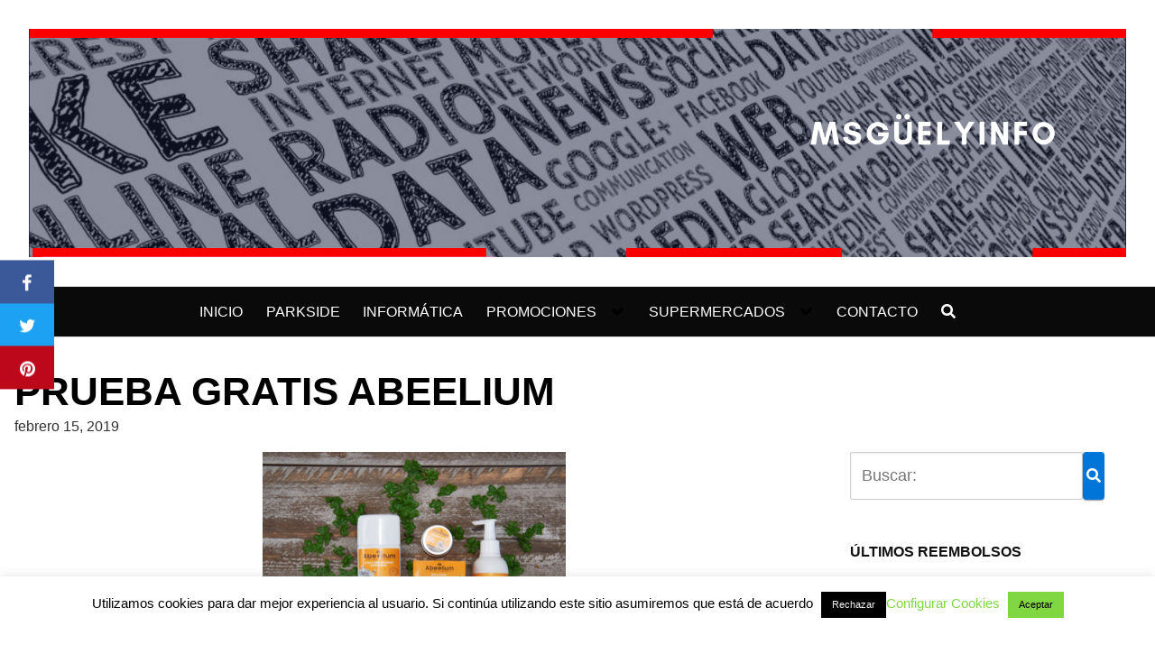

--- FILE ---
content_type: text/html; charset=utf-8
request_url: https://www.google.com/recaptcha/api2/aframe
body_size: 250
content:
<!DOCTYPE HTML><html><head><meta http-equiv="content-type" content="text/html; charset=UTF-8"></head><body><script nonce="hh5Yxd2V8P52xhFwcBZzJw">/** Anti-fraud and anti-abuse applications only. See google.com/recaptcha */ try{var clients={'sodar':'https://pagead2.googlesyndication.com/pagead/sodar?'};window.addEventListener("message",function(a){try{if(a.source===window.parent){var b=JSON.parse(a.data);var c=clients[b['id']];if(c){var d=document.createElement('img');d.src=c+b['params']+'&rc='+(localStorage.getItem("rc::a")?sessionStorage.getItem("rc::b"):"");window.document.body.appendChild(d);sessionStorage.setItem("rc::e",parseInt(sessionStorage.getItem("rc::e")||0)+1);localStorage.setItem("rc::h",'1768626277113');}}}catch(b){}});window.parent.postMessage("_grecaptcha_ready", "*");}catch(b){}</script></body></html>